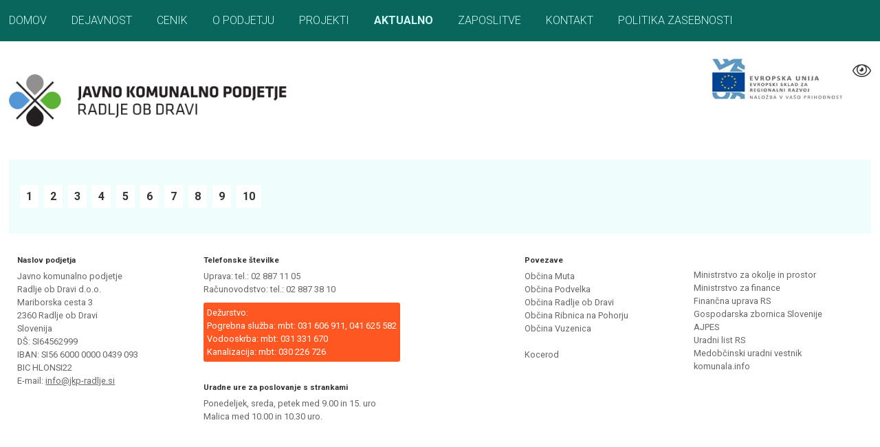

--- FILE ---
content_type: text/html; charset=UTF-8
request_url: https://www.jkp-radlje.si/aktualno/52
body_size: 2593
content:
<!DOCTYPE html><html><head><title>JKP RADLJE OB DRAVI - AKTUALNO</title><meta content='JKP Radlje ob Dravi - Aktualno' name=Description><meta charset=utf-8><meta content=index,follow name=Robots><meta name='viewport' content='user-scalable=no, initial-scale=1.0, maximum-scale=1.0, width=device-width' ><link href=https://fonts.googleapis.com/css?family=Italianno|Roboto:100,300,400,700&amp;subset=latin-ext rel=stylesheet type=text/css>
<link href=https://www.jkp-radlje.si/pic/0-colors-or.css?134718 rel=stylesheet><link href=https://www.jkp-radlje.si/pic/meni.css?014718 rel=stylesheet><link rel='shortcut icon' href=https://www.jkp-radlje.si/favicon.ico><body>

<div class=popupBOX id=buttonEDITpop>
	<div class=popupBOXin>
		<span class=popupBOXdel><i class=icon-cancel></i></span>
		<div class=cf></div>		


		<h2 class=h2x>Dostopnost za uporabnike z različnimi oblikami oviranosti</h2>
		
		<div class=cf></div><br><br>				
		
		<b>Velikost pisave</b><br> 
		
			
		<span class=fontSize1>Pomanjšaj (-)</span>  
		<span class=fontSize1>Ponastavi / privzeta velikost</span>  
		<span class=fontSize1>Povečaj (+)</span>  
		
		<div class=cf></div><br><br>
		<b>Barvna shema</b> Spletna stran naj bo prikazana v naslednji barvni shemi: <br>
		

		<span class='fontSize3 bgcolor0' style=display:none><a href=https://www.jkp-radlje.si/view/or/aktualno><b>Izključi prikaz za uporabnike z različnimi oblikami oviranosti</b></a></span> 
		
		
		<span class='fontSize2 bgcolor1'><a href=https://www.jkp-radlje.si/view/cb/aktualno>Črno na belem</a></span>  
		<span class='fontSize2 bgcolor2'><a href=https://www.jkp-radlje.si/view/ce/aktualno>Črno na bež</a></span>  
		<span class='fontSize2 bgcolor3'><a href=https://www.jkp-radlje.si/view/rm/aktualno>Rumeno na modrem</a></span>  
		<span class='fontSize2 bgcolor4'><a href=https://www.jkp-radlje.si/view/mr/aktualno>Modro na rumenem</a></span>  
		<span class='fontSize2 bgcolor5'><a href=https://www.jkp-radlje.si/view/bc/aktualno>Belo na črnem</a></span>  
		<span class='fontSize2 bgcolor6'><a href=https://www.jkp-radlje.si/view/zc/aktualno>Zeleno na črnem</a></span>  
		<span class='fontSize2 bgcolor7'><a href=https://www.jkp-radlje.si/view/rc/aktualno>Rumeno na črnem</a></span>  
		<span class='fontSize2 bgcolor8'><a href=https://www.jkp-radlje.si/view/tz/aktualno>Turkizno na črnem</a></span>  


		<div class=cf></div><br>
		<b>Pravna podlaga</b><br>
Zakon o dostopnosti spletišč in mobilnih aplikacij (ZDSMA), ureja ukrepe za zagotovitev dostopnosti spletišč in mobilnih aplikacij zavezancev po tem zakonu za vse uporabnike, zlasti za uporabnike z različnimi oblikami oviranosti. Ta zakon se uporablja za državne organe, organe samoupravnih lokalnih skupnosti in osebe javnega prava 
<br><br>
Na trenutni spletni strani so izvedene potrebne prilagoditve spletne strani, ki so jo zavezanci po ZDMSA dolžni urediti v roku do 23. septembra 2020.<br><br>
Povezava do ZDSMA: <a href=http://www.pisrs.si/Pis.web/pregledPredpisa?sop=2018-01-1351 target=_blank>http://www.pisrs.si/Pis.web/pregledPredpisa?sop=2018-01-1351</a>. 

		<div class=cf></div><br>	
		<span class=fontSize4><a href=https://www.jkp-radlje.si/kazalo-strani><i class=icon-sitemap-1></i> Kazalo strani</a></span>  
		<span class=fontSize4><a href=https://www.jkp-radlje.si/izjava-o-skladnosti-zdsma><i class=icon-doc-text></i> Izjava o skladnosti (ZDSMA)</a></span>  
		
		<div class=cf></div><br>		
	</div>
</div>
<div id=maxFull><div class=wrM><div class='wr1 cf'><nav id='na2'>
<ul>
<li><a href='https://www.jkp-radlje.si/domov' title='Domov'>Domov</a>
<li><a href='https://www.jkp-radlje.si/dejavnost' title='Dejavnost'>Dejavnost</a>
<li><a href='https://www.jkp-radlje.si/cenik' title='Cenik'>Cenik</a>
<li><a href='https://www.jkp-radlje.si/o_podjetju' title='O podjetju'>O podjetju</a>
<li><a href='https://www.jkp-radlje.si/projekti' title='Projekti'>Projekti</a>
<li class='on1'><a href='https://www.jkp-radlje.si/aktualno' title='Aktualno'>Aktualno</a>
<li><a href='https://www.jkp-radlje.si/zaposlitve' title='Zaposlitve'>Zaposlitve</a>
<li><a href='https://www.jkp-radlje.si/kontakt' title='Kontakt'>Kontakt</a>
<li><a href='https://www.jkp-radlje.si/politika-zasebnosti' title='Politika zasebnosti'>Politika zasebnosti</a>
</ul>
</nav>
</div></div><div class='wr1 cf'><div id=menuB1><i id=mMenu class=icon-menu></i><i id=mCancle class='icon-cancel mOff'></i></div><div class=clear></div><header class=he1><h1><span>JKP RADLJE OB DRAVI - AKTUALNO</span><a href=https://www.jkp-radlje.si/ title='JKP RADLJE OB DRAVI - AKTUALNO'><img src=https://www.jkp-radlje.si/pic/jkp-radlje.png alt='JKP Radlje ob Dravi d.o.o.' width=478 height=90></a></h1></header>

<div class=he1r><div id=openpopup><i class=icon-eye></i></div><div id=aaa><a href=https://www.jkp-radlje.si/projekti><img src='https://www.jkp-radlje.si/doc2/projekti/eu1.jpg' alt='Partnerji pri projektu Komunalna čistilna naprava Ožbalt.'></a></div></div><div class=clear></div><div class=wrM2><div class='wr1 cf'><section><article><div class='ns'><ul></ul></div><nav id=nav><ul><li><a href="https://www.jkp-radlje.si/aktualno">1</a></li><li><a href="https://www.jkp-radlje.si/aktualno/2">2</a></li><li><a href="https://www.jkp-radlje.si/aktualno/3">3</a></li><li><a href="https://www.jkp-radlje.si/aktualno/4">4</a></li><li><a href="https://www.jkp-radlje.si/aktualno/5">5</a></li><li><a href="https://www.jkp-radlje.si/aktualno/6">6</a></li><li><a href="https://www.jkp-radlje.si/aktualno/7">7</a></li><li><a href="https://www.jkp-radlje.si/aktualno/8">8</a></li><li><a href="https://www.jkp-radlje.si/aktualno/9">9</a></li><li><a href="https://www.jkp-radlje.si/aktualno/10">10</a></li></ul></nav></article></section></div></div><div class='wr1 cf'><footer class=fo>
	<div class=fo1>
	<b>Naslov podjetja</b>
	Javno komunalno podjetje<br>Radlje ob Dravi d.o.o.<br>
	Mariborska cesta 3<br>
	2360 Radlje ob Dravi<br>
	Slovenija<br>
DŠ: SI64562999<br>

IBAN: SI56 6000 0000 0439 093<br>BIC HLONSI22<br>

	E-mail: <span class=email1 ><a href=mailto:info@jkp-radlje.si>info@jkp-radlje.si</a></span>
	</div>
	<div class=fo2>
	<b>Telefonske številke</b>
	Uprava: tel.: 02 887 11 05<br>
	Računovodstvo: tel.: 02 887 38 10<br>
	<span class=fo21>Dežurstvo:<br>
	Pogrebna služba: mbt: 031 606 911, 041 625 582<br>
	Vodooskrba: mbt: 031 331 670<br>
	Kanalizacija: mbt: 030 226 726
	</span>

	<div class=clear></div><br>

	<b>Uradne ure za poslovanje s strankami</b>
	Ponedeljek, sreda, petek med 9.00 in 15. uro <br>Malica med 10.00 in 10.30 uro.

	<div class=clear></div><br>

	</div>
	<div class=fo3>
	<b>Povezave</b>
	<a href=http://www.muta.si target=_blank>Občina Muta</a><br>
	<a href=http://www.podvelka.si target=_blank>Občina Podvelka</a><br>
	<a href=http://www.radlje.si target=_blank>Občina Radlje ob Dravi</a><br>
	<a href=http://www.ribnicanapohorju.si target=_blank>Občina Ribnica na Pohorju</a><br>
	<a href=http://www.vuzenica.si target=_blank>Občina Vuzenica</a><br><br>

	<a href=https://ko-cerod.si target=_blank>Kocerod</a>



	</div>
	<div class=fo4>
	<a href=http://www.mop.gov.si target=_blank>Ministrstvo za okolje in prostor</a><br>
	<a href=http://www.mf.gov.si target=_blank>Ministrstvo za finance</a><br>
	<a href=http://www.durs.gov.si target=_blank>Finančna uprava RS</a><br>
	<a href=http://www.gzs.si target=_blank>Gospodarska zbornica Slovenije</a><br>
	
	<a href=http://www.ajpes.si target=_blank>AJPES</a><br>
	<a href=http://www.uradni-list.si target=_blank>Uradni list RS</a><br>
	<a href=http://www.izit.si/muv target=_blank>Medobčinski uradni vestnik</a><br>
	<a href=http://www.komunala.info target=_blank>komunala.info</a>
	</div>
	</footer>
</div></div><script>var path='https://www.jkp-radlje.si/';</script><script src=https://www.jkp-radlje.si/pic/mootools-core-1.4.1.js></script><script src=https://www.jkp-radlje.si/pic/mootools-asset-1.4.0.1.js></script><script src=https://www.jkp-radlje.si/pic/mootools-accordion-1.4.0.1.js></script><script src=https://www.jkp-radlje.si/pic/plugin.js?134718></script>

--- FILE ---
content_type: text/css
request_url: https://www.jkp-radlje.si/pic/0-colors-or.css?134718
body_size: 436
content:
:root {

	--body1b:#fff;
	--body1c:#333;
	
	--menu1bg:#ddd;
	--menu1c:#333;
	--menu2c:#777;
	--menu2bg:#E91E63;
	--menu3c:#fff;
	
	--menu3bg:#666666;
	--menu4c:#fff;
	
	--href6:#000;
	--unicolor1:#333;
	--unicolor2:#000;
	--unicolor3:#666;
	--unicolor4:#257C6A;
	--unicolor5:#fff;
	--unicolor6:#666;
	--unicolor7:#09A882;
	--unicolor8:#333;
	--unicolor9:#68AD46;
	--unicolor10:#ccc;
	--unicolor11:#09665C;
		
	--bg1:#09665c;
	--bg2:#EFFDFC;
	--bg3:#4E5A62;	
	--bg4:#68AD46;
	--bg5:#fff;
	--bg6:#257C6A;
	--bg7:#69AD46;
	--bg8:#09A882;
	--bg9:#000;	
	--bg10:#FF5722;
	
	--bg11:rgba(148,149,153,0.95);
	--bg12:rgba(0,0,0,0.95);
	--bg13:rgba(69,149,208,0.95);
	--bg14:rgba(105,173,70,0.95);
	--bg15:rgba(255,0,0,0.90);
	
	--bg16:url(2.jpg);
	--bg17:rgba(9,102,92,0.6);

	--bg18:#333;
	--bg19:#058350;
	--bg20:#095C54;
	
	--bg21:#666;
	--bg22:#5CB234;
	--bg23:#09665C;
	

	
				
	--na2menu1c:#D2F9F4;
	--na2menu2c:#fff;
	
	--na3menu1c:#000;	
	--na3menu2c:#09A882;
	--na3menu3c:#fff;
	--na3menu4c:#666;
		
	--na3menu1b:#09A882;
	--na3menu2b:#fff;
	--na3menu3b:#09665C;	
	--na3menu4b:#eee;
			
}


--- FILE ---
content_type: text/css
request_url: https://www.jkp-radlje.si/pic/meni.css?014718
body_size: 7674
content:
@font-face {
  font-family: 'jpk1';
  src:  url('jpk1.eot?7tjynb');
  src:  url('jpk1.eot?7tjynb#iefix') format('embedded-opentype'),
    url('jpk1.ttf?7tjynb') format('truetype'),
    url('jpk1.woff?7tjynb') format('woff'),
    url('jpk1.svg?7tjynb#jpk1') format('svg');
  font-weight: normal;
  font-style: normal;
  font-display: block;
}

i {
  /* use !important to prevent issues with browser extensions that change fonts */
  font-family: 'jpk1' !important;
  font-style: normal;
  font-weight: normal;
  font-variant: normal;
  text-transform: none;
  line-height: 1;

  /* Better Font Rendering =========== */
  -webkit-font-smoothing: antialiased;
}

.icon-file-word:before {
  content: "\e80b";
}
.icon-file-pdf1:before {
  content: "\e80c";
}
.icon-edit:before {
  content: "\e80d";
}
.icon-link:before {
  content: "\e80e";
}
.icon-right-open1:before {
  content: "\e80f";
}
.icon-fire:before {
  content: "\e810";
}
.icon-left-open:before {
  content: "\e811";
}
.icon-handshake-o:before {
  content: "\f2b5";
}
.icon-doc-text:before {
  content: "\e800";
}
.icon-cancel:before {
  content: "\e801";
}
.icon-left-open-big:before {
  content: "\e802";
}
.icon-right-open-big:before {
  content: "\e803";
}
.icon-menu:before {
  content: "\e804";
}
.icon-location:before {
  content: "\e805";
}
.icon-plus:before {
  content: "\e806";
}
.icon-file-pdf:before {
  content: "\e807";
}
.icon-ok-circled:before {
  content: "\e808";
}
.icon-cancel-1:before {
  content: "\e809";
}
.icon-right-open:before {
  content: "\e80a";
}
.icon-spin1:before {
  content: "\e827";
}
.icon-circle-empty:before {
  content: "\f10c";
}
.icon-sitemap-1:before {
  content: "\e901";
}
.icon-eye:before {
  content: "\e902";
}


/*
:root {

	--body1b:#fff;
	--body1c:#333;
	
	--menu1bg:#ddd;
	--menu1c:#333;
	--menu2c:#777;
	--menu2bg:#E91E63;
	--menu3c:#fff;
	
	--menu3bg:#666666;
	--menu4c:#fff;
	
	--href6:#000;
	--unicolor1:#333;
	--unicolor2:#000;
	--unicolor3:#666;
	--unicolor4:#257C6A;
	--unicolor5:#fff;
	--unicolor6:#666;
	--unicolor7:#09A882;
	--unicolor8:#333;
	--unicolor9:#68AD46;
	--unicolor10:#ccc;
	--unicolor11:#09665C;
		
	--bg1:#09665c;
	--bg2:#EFFDFC;
	--bg3:#4E5A62;	
	--bg4:#68AD46;
	--bg5:#fff;
	--bg6:#257C6A;
	--bg7:#69AD46;
	--bg8:#09A882;
	--bg9:#000;	
	--bg10:#FF5722;
	
	--bg11:rgba(148,149,153,0.95);
	--bg12:rgba(0,0,0,0.95);
	--bg13:rgba(69,149,208,0.95);
	--bg14:rgba(105,173,70,0.95);
	--bg15:rgba(255,0,0,0.90);
	
	--bg16:url(2.jpg);
	--bg17:rgba(9,102,92,0.6);

	--bg18:#333;
	--bg19:#058350;
	--bg20:#095C54;
	
	--bg21:#666;
	--bg22:#5CB234;
	--bg23:#09665C;
	

	
				
	--na2menu1c:#D2F9F4;
	--na2menu2c:#fff;
	
	--na3menu1c:#000;	
	--na3menu2c:#09A882;
	--na3menu3c:#fff;
	--na3menu4c:#666;
		
	--na3menu1b:#09A882;
	--na3menu2b:#fff;
	--na3menu3b:#09665C;	
	--na3menu4b:#eee;
			
}

:root {
	--body1b:#fff;
	--body1c:#000;

	--menu1bg:#fff;
	--menu1c:#000;
	--menu2c:#000;
	--menu2bg:#000;
	--menu3c:#fff;
	
	--menu3bg:#fff;
	--menu4c:#000;
	
	--href6:#000;
	--unicolor1:#000;
	--unicolor2:#000;
	--unicolor3:#000;	
	--unicolor4:#000;
	--unicolor5:#000;
	--unicolor6:#000;
	--unicolor7:#000;
	--unicolor8:#000;
	--unicolor9:#000;
	--unicolor10:#fff;
	--unicolor11:#000;
			
	--bg1:#fff;
	--bg2:#fff;
	--bg3:#fff;	
	--bg4:#fff;
	--bg5:#fff;
	--bg6:#fff;
	--bg7:#fff;
	--bg8:#fff;
	--bg9:#fff;	
	--bg10:#fff;

	--bg11:#fff;
	--bg12:#fff;
	--bg13:#fff;
	--bg14:#fff;
	--bg15:#fff;

	--bg16:none;
	--bg17:#fff;
	--bg18:#fff;
	--bg19:#fff;
	--bg20:#fff;
	--bg21:#fff;
	--bg22:#fff;
	--bg23:#fff;

										
	--na2menu1c:#000;
	--na2menu2c:#000;
	
	--na3menu1c:#000;
	--na3menu2c:#000;
	--na3menu3c:#000;
	--na3menu4c:#000;
			
	--na3menu1b:#fff;
	--na3menu2b:#fff;	
	--na3menu3b:#fff;	
	--na3menu4b:#fff;		
}*/



.wrM{width:100%;background:var(--bg1)}
.wrM2{width:100%;background:var(--bg2)}
.wr1{position:relative;max-width:1280px;margin:0 auto}

.he1{float:left;width:42%;margin:40px 0}
.he1 h1{z-index:10;overflow:hidden;width:100%;float:left}
.he1 img{float:left;z-index:10;width:77%;height:auto;margin:0}
.he1 span{position:absolute;top:-9999em;right:0}

.he1r{float:right;width:58%}

#iso {float:right;width:15%;margin:30px 0 0 5%}
#iso img{float:right;z-index:10;width:100%;height:auto;margin:0}

#aaa {float:right;width:26%;margin:25px 0 0 5%}
#aaa img{float:right;z-index:10;width:100%;height:auto;margin:0}

#bon1 {float:right;width:31%;margin:25px 5% 0 5%}
#bon1 img{float:right;z-index:10;width:100%;height:auto;margin:0}


#openpopup{float:right;font-size:150%;padding:0;cursor:pointer;margin:25px 0 0 2%}

.seI{float:left;width:98%;margin:1% 0 0 0;padding:0 1%}
.arIL{float:left;width:34%;margin:0 0}
.arIR{float:right;width:64%;margin:0 0 1% 2%}

.seII{float:left;width:98%;padding:0 1%}
.arII1{float:left;width:34%;margin:0.5% 0}
.arII2{float:left;width:66%;margin:0.5% 0}

.arII2 li{width:49%;margin:0 0 1% 1%;float:left}
.arII2 a:hover div{background:var(--bg5)}
.arII2 a:visited,.arII2 a:link{width:100%;float:left;position:relative;font-weight:400;color:var(--unicolor5)}
.arII2 a:hover{background:var(--bg5);color:#333}
.arII2 img{width:100%;float:left}
.arII2 div{position:absolute;bottom:0;right:0;padding:10px;font-size:100%;line-height:1.5;text-align:right}

.arII2 img {
  -webkit-transition: 300ms linear;
       -o-transition: 300ms linear;
      -ms-transition: 300ms linear;
          transition: 300ms linear;
}

.arII2 a:hover img {
  filter: blur(2px);
}

.Csmeti{background:var(--bg11)}
.Cpogrebi{background:var(--bg12)}
.Cvodovod{background:var(--bg13)}
.Codvajanje{background:var(--bg14)}
.Crdece{background:var(--bg15)}




.as1{float:left;width:24%;padding:0 1%}
.se3{float:right;width:68%;padding:0 1%;margin:0 0 40px 0;text-align:justify}
.se2{float:left;width:98%;padding:0 1%;margin:1% 0 40px 0;text-align:justify}
.se4{text-align:justify}
.h21{font-size:170%;line-height:1.8;color:var(--unicolor4);font-weight:400;margin:20px 0 20px 0;text-transform: uppercase;text-align:left}
.h25{font-size:130%;line-height:1.6;color:var(--unicolor5);font-weight:700;margin:20px 0 20px 0;text-transform: uppercase;text-align:left;background:var(--bg6);padding:1% 3%}
.h22{font-size:130%;line-height:1.6;color:var(--unicolor6);font-weight:300;margin:20px 0 20px 0;text-transform: uppercase;}
.h23{font-size:170%;line-height:1.8;color:var(--unicolor4);font-weight:300;float:left;margin:0 0 10px 0;background:var(--bg3);padding:1% 3%}
.h24{font-size:150%;line-height:1.8;color:var(--unicolor4);font-weight:300;margin:20px 0 0 0;text-transform: uppercase;text-align:left}

.h31{font-size:100%;line-height:1.5;color:var(--unicolor7);background:var(--bg5);font-weight:400;padding:1% 2%;margin:20px 0 15px 0;float:left;width:96%}
.h32{font-size:100%;line-height:1.5;color:var(--unicolor6);font-weight:500;margin:20px 0 5px 0;float:left;width:100%}
.h33{font-size:100%;line-height:1.5;color:var(--unicolor6);font-weight:500}
.h34{font-size:100%;color:var(--unicolor6);font-weight:300;margin:0 0 5px 0}
.h341{font-size:90%;line-height:1.5;color:var(--unicolor5);font-weight:400;float:left;margin:0 0 5px 0;background:var(--bg4);padding:1% 2%}
.h42{font-size:80%;line-height:1.5;color:var(--unicolor6);font-weight:700;margin:30px 0 5px 0;float:left;width:96%;padding:10px 2%;background:var(--bg5)}



#na2 {width:100%;float:left;margin:0;font-weight:300;text-transform: uppercase}
#na2 ul{float:left;margin:0}
#na2 li{float:left}
#na2 a:link,#na2 a:visited{float:left;color:var(--na2menu1c);padding:18px 36px 18px 0;margin:0;text-decoration:none}
#na2 a:hover{color:var(--na2menu2c)}

#na2 .on1 a:visited,#na2 .on1 a:link,#na2 .on1 a:hover{font-weight:700;color:var(--na2menu1c);text-decoration:none}

#na3 ul{margin:20px 0 30px 0;padding:0;font-size:80%;line-height:1.2}
#na3 a{text-decoration:none;display:block}


.a0 a:visited,.a0 a:link{font-weight:400;color:var(--na3menu1c);margin:0;padding:10px 0 10px 10px;border-bottom:1px solid var(--na3menu1b)}
.a0 a:hover{color:var(--na3menu3c);background:var(--na3menu3b)}

.a1 a:link,.a1 a:visited,.a1 a:hover{font-weight:700;color:var(--na3menu3c);background:var(--na3menu1b);margin:0 0 1px 0;padding:10px 0 10px 10px}

.b1 a:visited,.b1 a:link{font-weight:400;color:var(--na3menu1c);margin:0;padding:10px 0 10px 10px;border-bottom:1px solid var(--na3menu1b)}
.b1 a:hover{color:var(--na3menu3c);background:var(--na3menu3b)}

.b0 a:link,.b0 a:visited,.b0 a:hover{font-weight:700;background:var(--na3menu1b);color:var(--na3menu3c);margin:0;padding:10px 0 10px 10px}

.c0 a:visited,.c0 a:link{background:var(--na3menu2b);color:var(--na3menu4c);margin:0;padding:10px 0 10px 30px}
.c0 a:hover{background:var(--na3menu4b)}
.c1 a:link,.c1 a:visited{font-weight:700;background:var(--na3menu2b);color:var(--na3menu2c);padding:10px 0 10px 30px}
.c1 a:hover{background:var(--na3menu4b)}

.c00 a:visited,.c00 a:link{background:var(--na3menu2b);color:var(--na3menu4c);margin:0;padding:10px 0 10px 30px}
.c00 a:hover{background:var(--na3menu4b)}

.c11 a:link,.c11 a:visited{font-weight:700;background:var(--na3menu2b);color:var(--na3menu2c);padding:10px 0 10px 30px}
.c11 a:hover{background:var(--na3menu4b)}

.d0 a:visited,.d0 a:link{background:var(--na3menu2b);color:var(--na3menu4c);margin:0;padding:5px 0 5px 50px}
.d0 a:hover{background:var(--na3menu4b)}

.d1 a:link,.d1 a:visited{background:var(--na3menu2b);color:var(--na3menu2c);padding:5px 0 5px 50px}
.d1 a:hover{background:var(--na3menu4b)}

.introM{float:left;width:100%;background:var(--bg16) var(--bg7) }
.introM a:visited,.introM a:link{font-weight:400;width:90%;color:var(--na3menu3c);padding:13px 5%;float:left}
.introM a:hover{background:var(--bg17)}
.introM img{float:left;width:10%}
.introM span{float:left;width:83%;padding:8px 0 8px 2%}

.introS1{float:left;width:100%}
.introS1 a:visited,.introS1 a:link{margin:5px 0 0 0;padding:10px 0 0 0;float:left;width:92%;padding:4%;font-size:130%;line-height:1.6;font-weight:300;color:var(--unicolor5);background:var(--bg7)}
.introS1 a:hover{background:var(--bg18)}
.introS1  span{font-weight:600}

.introS10{float:left;width:100%}
.introS10 a:visited,.introS10 a:link{text-decoration:none;float:left;width:92%;padding:10px 4%;font-size:90%;line-height:1.3;font-weight:400;color:var(--unicolor5);background:var(--bg7)}
.introS10 a:hover{background:var(--bg18)}
.introS10  span{font-weight:600}
.introS10 img{float:left;width:35%;padding:0 5% 0 0}

.introS2{float:left;width:100%;background:var(--bg5)}
.introS2 a:visited,.introS2 a:link{margin:5px 0 0 0;float:left;width:92%;padding:4%;font-size:130%;line-height:1.6;font-weight:300;color:var(--unicolor5);background:var(--bg19)}
.introS2 a:hover{background:var(--bg20)}
.introS2  span{font-weight:600}

.introS3{float:left;width:100%;margin:5px 0 0 0;background:var(--bg5)}
.introS3 img{width:100%;float:left}

.introS4{float:left;width:100%;margin:5px 0 0 0;background:var(--bg5)}
.introS4 a:hover span{background:var(--bg5)}
.introS4 a:visited,.introS4 a:link{width:100%;float:left;position:relative;font-weight:400;color:var(--unicolor5)}
.introS4 a:hover{background:var(--bg5);color:#333}
.introS4 img{width:100%;height:auto;float:left}
.introS4 span{position:absolute;bottom:0;right:0;padding:10px;font-size:100%;line-height:1.5;text-align:right}

.introS4 img {
  -webkit-transition: 300ms linear;
       -o-transition: 300ms linear;
      -ms-transition: 300ms linear;
          transition: 300ms linear;
}

.introS4 a:hover img {
  filter: blur(2px);
}



/*
#weather {float:right;width:25%;margin:45px 0 0 0}
#weather b{color:#949599;display:block;margin:0}
#weather .pad1{float:left;width:33%;text-align:center}
.icon{width:100%;text-align:center;float:left;font-size:150%;color:#949599;margin:0 0 20px 0}
.text{color:#949599}*/


.news ul{float:left;padding:20px 4% 0 0}
.news time{font-size:80%;font-weight:300;margin:0 0 7px 0;display:block}
.news b {font-size:80%}
.news li{padding:0 0 24px 0;text-transform: uppercase;}

.news a:visited,.news a:link{color:var(--unicolor4)}
.news a:hover{color:var(--unicolor8)}

.news a:visited time,.news a:link{color:var(--unicolor4)}
.news a:hover time{color:var(--unicolor8)}

/*corona*/
.newsC ul{float:left;padding:6% 4% 0 4%}
.newsC b {font-size:90%;font-weight:700}
.newsC li{padding:0 0 24px 0;text-transform: uppercase}
.newsC a:visited,.newsC a:link{color:#EB0507}
.newsC a:hover{color:var(--unicolor8)}
/*corona*/

/*slide1*/
#NaMooSlide1 {z-index:9997;position:relative;width:100%;height:300px;float:left;background:#666;overflow:hidden}
#NaMooSlide1 ul{width:100%}
#NaMooSlide1 li{position:absolute;top:0;left:0;width:100%;display:none;padding:0;margin:0}
.slideIMG{float:left;width:100%;height:300px;overflow:hidden}
.slideIMG img{width:100%;height:auto}
.arr1{position:absolute;top:34%;z-index:200;width:50px;height:100px;cursor:pointer}
#but1L{background:url(nextback1.png);left:0}
#but1R{background:url(nextback1.png) 50px 0;right:0}
.Stext{position:absolute;left:25px;bottom:25px;z-index:100;opacity:0.9;color:var(--unicolor5)}
.Stext h2{text-shadow: 2px 2px 1px var(--unicolor2);font-size:200%;line-height:1.8;color:var(--unicolor5);font-weight:400;z-index:110}
.black,.black h2{color:var(--unicolor2)}
/*slide1*/



			.accordionC h3{font-size:90%;padding:2px 2%;margin:0 0 5px 0;line-height:1.3}
			.accordionC ul{padding:0 0 0 3%}

			#accordionMax2021,#accordionMax2022 {display:none}
			#accordionMax2021 h3,#accordionMax2022 h3{font-size:80%;padding:5px 2%;margin:0 0 3px 0;line-height:1.5}
			#accordionMax2021 div,#accordionMax2022 div{width:98%;padding:0 0 0 2%}

		.accOFF{background:var(--bg8);color:var(--unicolor5);padding:5px;cursor:pointer;font-weight:300}
		.accON{background:var(--bg21);color:var(--unicolor5);padding:5px;cursor:pointer;font-weight:300}

		.accOFF1{background:var(--bg21);color:var(--unicolor5);padding:20px 2%;cursor:pointer;font-weight:700}
		.accON1{background:var(--bg8);color:var(--unicolor5);padding:20px 2%;cursor:pointer;font-weight:700}
		
		
		.accON2{background:none;color:var(--bg8);cursor:pointer;font-weight:300}
		.accOFF2{background:none;color:var(--bg21);cursor:pointer;font-weight:300}

.h4Ac{font-size:100%;line-height:1.5;color:var(--unicolor8);font-weight:400;margin:0;float:left;width:96%}
.ulAc{margin:0;padding:0;width:100%;float:left}
.ulAc li{padding:0;margin:0 0 8px 40px;list-style-type:disc;list-style-position:outside}
.ulAc a:link,.ulAc a:visited{padding:2px 3px;color:var(--unicolor8);text-decoration:underline}
.ulAc a:hover{background:var(--bg23);color:var(--unicolor5)}


.ul1 {margin:0;padding:0;width:100%;float:left}
.ul1 li{padding:0;margin:0 0 10px 15px;list-style-type:disc;list-style-position:outside}
.ul1 a:link,.ul1 a:visited{padding:2px 3px;color:var(--unicolor8);text-decoration:underline}
.ul1 a:hover{background:var(--bg23);color:var(--unicolor5)}

.ul2 {padding:0;width:49%;margin:0 1% 60px 0;float:left}
.ul2 li{padding:0;margin:10px 0 0 0;width:100%;float:left}
.ul2 a:link,.ul2 a:visited{width:90%;float:left;padding:9px 2% 8px 2%;color:var(--unicolor3);text-decoration:none;border:1px solid var(--unicolor10);border-radius:8px;-webkit-border-radius:8px}
.ul2 a:hover{background:var(--bg5);border:1px solid var(--bg4)}
.ul2 i{font-size:130%;color:var(--unicolor9);float:left;width:15%;text-align:left}
.ul2 span{margin:3px 0 0 1%;float:left;width:84%;text-align:left}

.ul5{width:100%;float:left;font-size:90%;line-height:1.5;margin:30px 0 0 0}
.ul5 li{width:18%;margin:0 2.5% 2.5% 0;float:left}
.ul5 a:visited, .ul5 a:link{background:var(--bg16) var(--bg7);width:100%;margin:0;color:var(--unicolor5);float:left;text-align:center;min-height:170px;overflow:hidden}
.ul5 li:nth-child(5n+5){width:18%;margin:0 0 2.5% 0}

.ul5 li:nth-child(5n+6){clear:left}

.ul5 a:hover{background:var(--bg23)}
.ul5 img{margin:8% 0 4% 0;max-width:40%}
.ul5 b{float:left;width:90%;margin:0 5%;font-weight:400}





.ar5{float:left;width:73%;padding:0 1%}
.ar6{float:right;width:18%;padding:0 1%}
.tit1{color:var(--unicolor4);font-weight:300;font-size:150%;line-height:1.6;margin:20px 0 20px 0}
.email a:link,.email a:visited{padding:2px 3px;background:var(--bg5);color:var(--unicolor8);text-decoration:none;}
.email a:hover{background:#F47216;color:var(--unicolor5)}

.pad2{margin:0 0 3% 0}

.table1 li {float:left;margin:0 0 0 0;padding:20px 0 20px 0;width:100%;border-top:1px dotted var(--bg8)}
.tab1{float:left;width:48%;margin:0 2% 0 0;text-align:left}
.tab2{float:left;width:50%;text-align:left}
.tab1 a:link,.tab1 a:visited{padding:2px 3px;color:var(--unicolor8);text-decoration:underline;word-wrap: break-word}
.tab1 a:hover{background:var(--bg23);color:var(--unicolor5)}
.tab2 a:link,.tab2 a:visited{padding:2px 3px;color:var(--unicolor8);text-decoration:underline;word-wrap: break-word}
.tab2 a:hover{background:var(--bg23);color:var(--unicolor5)}

.wh3{text-align:left;width:25%;float:left;padding:10px 0 0;margin:10px 0 0 0;font-weight:700;border-top:1px dotted var(--bg8)}
.wh4{text-align:left;width:73%;float:right;padding:10px 0 0 2%;margin:10px 0 0 0;border-top:1px dotted var(--bg8)}

.green{background:#006600;padding:4px 5px;color:var(--unicolor5);font-size:80%}
.black{background:var(--bg18);padding:4px 5px;color:var(--unicolor5);font-size:80%}
.yellow{background:#FFCC00;padding:4px 5px;color:var(--unicolor2);font-size:80%}
.bold{padding:4px 0;color:var(--unicolor2);font-size:100%}

.img100{width:100%;float:left}
.img100max{max-width:100%}

.red{color:red}
.blue{color:blue}
.green{color:green}

#map-canvas2{width:100%;height:500px;background:var(--bg5)}

/*footer*/

.fo{width:100%;float:left;color:var(--unicolor3);margin:30px 0 15px 0;font-size:80%}
.fo1{width:22%;float:left}
.fo2{width:38%;float:left}
.fo21{float:left;background:var(--bg10);margin:10px 0;padding:5px;color:var(--unicolor5);border-radius:3px;-webkit-border-radius:3px}
.fo3{width:20%;float:left}
.fo4{width:20%;float:right;margin:20px 0 0 0}
.fo b{display:block;margin:0 0 5px 0;font-size:90%;color:var(--unicolor1)}

.fo a:link,.fo a:visited{color:var(--unicolor3);text-decoration:none}
.fo a:hover{color:var(--unicolor2);text-decoration:none}

.email1 a:link,.email1 a:visited{color:var(--unicolor3);text-decoration:underline}
.email1 a:hover{color:var(--unicolor2);text-decoration:none}
/*footer*/

/*form*/
#form1 p{width:100%;float:left;text-align:left;padding:0;margin:0}
.in1{display:inline;float:left;width:98%;border:1px solid #ccc;margin:0 0 0 1%;padding:4px 1%;box-sizing:border-box}
.se1{float:left;width:100%;border:1px solid #ccc;margin:0 0 0 1%;padding:4px 1%;box-sizing:border-box}
.te1{width:98%;margin:0 1%;padding:4px 1%;border:1px solid #ccc;box-sizing:border-box}
.lab1a{float:left;width:30%;margin:2px 2% 0 1%;text-align:right;box-sizing:border-box}
.lab1b{float:left;width:64%;margin:2px 0 2px 0;text-align:left;box-sizing:border-box}
#form1 .sub{font-size:90%;color:var(--unicolor5);background:var(--bg8);margin:3px 0 8px 1%;padding:8px 20px;cursor:pointer;border:0 }
.sub2{font-size:90%;color:var(--unicolor5);background:var(--bg8);margin:3px 0 8px 1%;padding:8px 20px;cursor:pointer;border:0 }
.form1_loading{background:url(loader.gif) no-repeat center center;height:50px}
#form1_off{display:none}
#form1_off h3{color:var(--unicolor5);background:var(--bg8);padding:2%;font-weight:400;font-size:100%}
#form1_on,#form1_off{border:0;}
#chkA,#chkB{float:left;width:100%;margin:5px 0;padding:3px 1% 3px 28%;box-sizing:border-box}
#chkA span,#chkB span{float:left;background:#FAFAFA;color:#fff;border:3px solid #000;padding:0 3px;border-radius:5px;user-select:none}
#chkA div,#chkB div{float:right;width:93%}
/*form*/

/*NaMooBox*/
.NaMooBox {width:100%}
.NaMooBox li{float:left;width:33.33%}
.NaMooBox img{float:left;width:100%;margin:0;padding:0}
.NaMooBox a:link,.NaMooBox a:visited{-webkit-box-shadow: 0 0 1px 1px #ddd;box-shadow: 0 0 1px 1px #ddd;border:1px solid #ddd;position:relative;background:#eee;color:#333;text-decoration:none;float:left;margin:0 5px 10px 5px;text-decoration:none;}
.NaMooBox a:hover{-webkit-box-shadow: 0 0 1px 1px #FF5800;box-shadow: 0 0 1px 1px #FF5800;background:#FF5800;color:var(--unicolor5);border:1px solid #FF5800}
.NaMooBox b{float:left;display:block;font-size:15px;line-height:15px;font-weight:100}
.NaMooBox p{float:left;height:45px}
.padB1{padding:8px 10px}
.NaMooBox div{position:absolute;top:0;right:0;width:50px;height:50px;background:url(zoom.png) center center no-repeat}
/*NaMooBox*/

/*novice*/
.Nda {color:var(--unicolor3);text-decoration:none;margin:0;font-size:80%}
.ns h2{font-weight:700;margin:2px 0 0 0;padding:0;color:var(--unicolor2); text-transform: uppercase}
.ns p{padding:0 0 10px 0;margin:0 0 10px 0}
.ns li{margin:2px 0;border-bottom:1px solid #eee;display:block;clear:both;padding:5px 1%;}
.ns a:link,.ns a:visited{color:var(--unicolor3);text-decoration:none;padding:0;margin:0;text-decoration:none;}
.ns a:hover{color:var(--unicolor2);}
.ns img{float:left;margin:0 10px 10px 0}

.ns2 h2{font-weight:400;margin:5px 0;padding:0;color:var(--unicolor11)}
.ns2 p{padding:10px 0 5px 0}
.ns2 ul{margin:5px 0}
.ns2 li{padding:0;margin:0 0 10px 20px;list-style-type:disc;list-style-position:outside}
.ns2 a:link,.ns2 a:visited{color:var(--unicolor2);text-decoration:underline}
.ns2 a:hover{color:var(--unicolor2);text-decoration:none;}
.ns2{padding:20px;margin:0;}

#nav {width:100%;float:left;margin:30px 0 30px 0;padding:0;font-size:100%;font-weight:700}
#nav li{float:left;padding:0;margin:12px 4px}
#nav a:link,#nav a:visited{color:var(--unicolor1);background:var(--bg5);padding:6px 8px;margin:0;text-decoration:none;border:1px solid var(--bg5)}
#nav a:hover{color:var(--unicolor5);background:var(--bg21)}
#nav .on a:link,#nav .on a:visited,#nav .on a:hover{background:var(--bg22);color:var(--unicolor5);border:1px solid var(--bg22)}

/*.newsBoxView img{max-width:100%;padding:0;margin:0}*/
.newsBoxView p{padding:1% 0}
.newsBoxView li{padding:0;margin:0 0 5px 20px;list-style-type:disc;list-style-position:outside}
.newsBoxViewDate{color:var(--unicolor8);font-size:80%;line-height:1.3;margin:0 0 30px 0;padding:0;font-weight:300;width:100%;float:left}

.newsBoxView a:link,.newsBoxView a:visited{color:var(--unicolor2);text-decoration:underline;padding:2px 4px}
.newsBoxView a:hover{color:var(--unicolor5);background:#66C696;text-decoration:none}


.small{width:20%;padding:0;margin:0}
.big{max-width:100%;padding:0;margin:0}
.nright{width:30%;float:right;padding:0 0 10px 2%}
.nleft{width:30%;float:left;padding:0 2% 10px 0}
figure{padding:0;margin:0}
figure img{width:100%;padding:0;margin:0}
/*novice*/	

table{border-collapse:collapse;text-align:left;margin:0}
table td,table th{padding:0}
.zebra{width:100%}
.zebra th{background:var(--bg8);color:var(--unicolor5);font-weight:700;font-size:80%;border:1px solid var(--bg8);padding:5px}
.zebra td{border:1px solid var(--bg8);padding:5px}

#ImgIntro {z-index:9997;position:relative;width:100%;float:left}
#ImgIntro img{width:100%;float:left}
/*video*/
.video {
	position: relative;
	padding-bottom: 56.25%;
	padding-top: 25px;
	height: 0;
	overflow: hidden;
}

.video iframe,  
.video object,  
.video embed {
	position: absolute;
	top: 0;
	left: 0;
	width: 100%;
	height: 100%;
}
/*video*/
	#Videointro {z-index:9997;position:relative;width:100%;float:left}

	.test{font-family: 'Dancing Script', cursive;font-size:45px}
	.funeBox{float:left;width:96%;padding:2%;background:#666;margin:30px 0 0 0;border-radius:10px; -webkit-border-radius:10px}
	.fune0{float:left;width:100%;margin:0 0 30px 0;font-family: 'Italianno', cursive;font-size:45px}
	.fune1{float:left;width:20%}
	.fune1 img{float:left;width:100%; border-radius:10px; -webkit-border-radius:10px;height:auto}
	.fune2{float:right;width:70%;margin:30px 0 0;font-size:90%;line-height:1.6}
	.fune3{float:left;width:100%;text-align:center;margin:30px 0 20px;font-size:90%;line-height:1.5}
	.fune4{float:left;width:100%}
	#NaMooSlideFUN {z-index:9997;position:relative;width:100%;float:left;overflow:hidden;margin:0 0 20px 0}
	#NaMooSlideFUN li{position:absolute;top:0;left:0;width:90%;display:none;padding:5%;margin:0;background:#F6F5FB url(osmrtnica.jpg) top right no-repeat;border-radius:8px; -webkit-border-radius:8px}
	/*.fune1 img{max-height:155px}*/
	#FUNbut1L,#FUNbut1R{cursor:pointer;color:var(--unicolor5);font-size:150%}
	#FUNcount{float:right;color:var(--unicolor5);font-size:22px}
	
	
/*kazalo*/
.si{float:left;text-align:left;width:100%}
.si1 a:visited,.si1 a:link{text-transform:uppercase;width:99%;float:left;font-weight:700;color:var(--href6);padding:1% 1%}
.si1 a:hover{text-decoration:underline}
.si2 a:visited,.si2 a:link{font-weight:400;color:var(--href6);width:95%;float:left;padding:0.5% 0 0.5% 5%}
.si2 a:hover{text-decoration:underline}
.si3 a:visited,.si3 a:link{font-weight:400;color:var(--href6);width:90%;float:left;padding:0.5% 0 0.5% 10%}
.si3 a:hover{text-decoration:underline}
.si4 a:visited,.si4 a:link{text-transform:uppercase;width:99%;float:left;font-weight:700;color:var(--href6);padding:1% 1%}
.si4 a:hover{text-decoration:underline}
/*kazalo*/


/*popup*/
.popupBOX{color:#000;display:none;width:100%;height:auto;position:absolute;overflow:auto;top:0;left:0;padding:0;z-index:99999}
.popupBOXin{background:#fff;margin:20px auto;padding:1%;width:700px;box-shadow: 3px 3px 20px rgba(0,0,0,0.5);}
.popupBOXdel{color:#333;font-size:130%;float:right;cursor:pointer}


.fontSize1{padding:12px;float:left;background:#4D8219;margin:10px 10px;color:#fff;font-weight:700;cursor:pointer;border:1px solid #ccc}
.fontSize1:hover{background:#57941b;border:1px solid red}


.bgcolor0 a:visited,.bgcolor0 a:link,.bgcolor0 a:hover{background:#fff;color:red;padding:12px 2%;width:96%;float:left;margin:10px 8px;font-weight:400;cursor:pointer;border:2px solid red;box-sizing: border-box}

.bgcolor1 a:visited,.bgcolor1 a:link{background:#fff;color:#000;padding:12px 2%;width:42%;float:left;margin:10px 10px;font-weight:400;cursor:pointer;border:1px solid #ccc}
.bgcolor1 a:hover{border:1px solid red}

.bgcolor2 a:visited,.bgcolor2 a:link{background:#F5F5DD;color:#000;padding:12px 2%;width:42%;float:left;margin:10px 10px;font-weight:400;cursor:pointer;border:1px solid #ccc}
.bgcolor2 a:hover{border:1px solid red}

.bgcolor3 a:visited,.bgcolor3 a:link{background:#030E88;color:#F9E049;padding:12px 2%;width:42%;float:left;margin:10px 10px;font-weight:400;cursor:pointer;border:1px solid #ccc}
.bgcolor3 a:hover{border:1px solid red}

.bgcolor4 a:visited,.bgcolor4 a:link{background:#FEE633;color:#030E88;padding:12px 2%;width:42%;float:left;margin:10px 10px;font-weight:400;cursor:pointer;border:1px solid #ccc}
.bgcolor4 a:hover{border:1px solid red}

.bgcolor5 a:visited,.bgcolor5 a:link{background:#000;color:#fff;padding:12px 2%;width:42%;float:left;margin:10px 10px;font-weight:400;cursor:pointer;border:1px solid #ccc}
.bgcolor5 a:hover{border:1px solid red}

.bgcolor6 a:visited,.bgcolor6 a:link{background:#000;color:#29FD2F;padding:12px 2%;width:42%;float:left;margin:10px 10px;font-weight:400;cursor:pointer;border:1px solid #ccc}
.bgcolor6 a:hover{border:1px solid red}

.bgcolor7 a:visited,.bgcolor7 a:link{background:#000;color:#FEE633;padding:12px 2%;width:42%;float:left;margin:10px 10px;font-weight:400;cursor:pointer;border:1px solid #ccc}
.bgcolor7 a:hover{border:1px solid red}

.bgcolor8 a:visited,.bgcolor8 a:link{background:#000;color:#00EDE0;padding:12px 2%;width:42%;float:left;margin:10px 10px;font-weight:400;cursor:pointer;border:1px solid #ccc}
.bgcolor8 a:hover{border:1px solid red}

.fontSize4 a:visited,.fontSize4 a:link{background:#4D8219;color:#fff;padding:12px 2%;width:42%;float:left;margin:10px 10px;font-weight:400;cursor:pointer;border:1px solid #ccc}
.fontSize4 a:hover{border:1px solid red}

.box1{padding:10px 1%;background:var(--bg1);color:var(--unicolor5)}
.box1L{float:left;width:70%}
.box1R{float:right;width:25%}
.box1R img{width:100%;height:auto;float:left}



				
/*popup*/


/*spomini*/
.spomBox{list-style: none;width:100%;height:500px;float:left;border:10px solid #333;
background-color: #D1D4D9;
background-image: url(1.jpg);
 background-repeat: no-repeat;
    background-size:cover;
    background-position: center top;	
box-sizing:border-box;padding:40px 10%;text-align:center}

.spomBox li {display: none;}
        
        

.spomt1{font-size:25px;display:block;margin:20px 0 0 0}
.spomt2{font-weight:400;display:block;margin:0 0 30px 0;color:#666}
#spomprev{font-size:60px;line-height:30px;background:#333;color:#fff;float:left;width:50px;height:40px;margin:1px 1px 0 0;text-align:center;cursor:pointer}
#spomnext{font-size:60px;line-height:30px;background:#333;color:#fff;float:left;width:50px;height:40px;margin:1px 1px 0 0;text-align:center;cursor:pointer}
#spomcount{font-size:25px;line-height:43px;background:#333;color:#fff;float:left;width:80px;height:40px;margin:1px 1px 0 0;text-align:center}
#spomadd{font-size:20px;line-height:41px;background:#333;color:#fff;float:left;height:40px;margin:1px 1px 0 0;padding:0 20px;text-align:center;cursor:pointer}
.spom0B{width:100%;float:left;padding:20px 2% 10px 2%;border:1px solid #333;margin:0 0 10px 0;box-sizing:border-box}
.spom01{float:left;width:100%;color:#999;margin:0 0 10px 0}
.spom02{float:left;width:100%;color:#333;margin:0 0 10px 0}
.spom03{float:left;width:100%;text-align:right;color:#999}
.visible {opacity: 1;filter: blur(0px);}
.hidden {opacity: 0;filter: blur(5px);}    
#form99  {height: 0;overflow: hidden;transition: height 0.5s ease-in-out}
.form-visible {height: 250px !important} 


/*spomini*/



html{height:100%;min-height:100%}
body{height:100%}
body{font-family: 'Roboto', sans-serif;color:var(--body1c);font-size:1em;line-height:1.5;margin:0;padding:0;background:var(--body1b)}
article, aside, details, figcaption, figure, footer, header, hgroup, menu, nav, section {display: block;}
h1{color:var(--unicolor2);font-size:12px;line-height:12px}
h2{color:var(--unicolor1);font-size:120%;line-height:1.7}
h3{color:var(--unicolor2);font-size:90%;line-height:1.6}
h4{color:var(--unicolor3);font-size:80%;line-height:1.5}
body,a,p,ul,li,form,fieldset,blockquote,.clear{margin:0;padding:0}
img{border:0}
ul{list-style:none}
li{background-image:none}
a:link,a:visited,a:hover{color:var(--unicolor1);text-decoration:none}
.clear,.clear2{clear:both;display:block}
.cf:before,.cf:after{content:'';display:table;}
.cf:after{clear:both;}



	/*tablet menu*/
	#maxBody{width:100%;overflow:hidden;overflow-y:visible}
	#MoMenu{visibility:hidden}
	#menuB1{display:none}
	.max{width:100%;float:left}
	.con{width:100%;float:left}
	.menu{width:0;float:left;overflow:hidden}
	/*table menu*/

@media (max-width:700px){.popupBOXin{width:90%}}

@media (max-width:1280px){
.wr1{width:98%}
}

@media (max-width:1024px){
	.introS10{float:left;width:100%}
	.introS10 a:visited,.introS10 a:link{text-decoration:none;float:left;width:94%;padding:1% 3%;font-size:90%;line-height:1.3;font-weight:400}
	.introS10 a:hover{background:var(--unicolor8)}
	.introS10 img{float:left;width:15%;padding:0 2% 0 0}
}	
@media (max-width:1030px){
.slideIMG img{width:auto;height:100%}
}	

	@media screen and (max-width: 640px) {
	table {
		overflow-x: auto;
		display: block;
	}
}


@media (max-width:980px){
.wr1{width:98%}
.arII1{float:left;width:100%;margin:1% 0 1% 0}
.arII2{float:left;width:100%;margin:1% 0 1% 0}
.introS1{float:left;width:100%}
.introS2{float:right;width:100%}
.arII2 li{width:49.5%;margin:0 0 1% 0.5%;float:left}
.arII2 li:nth-child(2n+1){width:49.5%;margin:0 0.5% 1% 0 ;float:left}


.se3{width:100%;margin:0 0 40px 0}

.introM{float:left;width:100%;
background-color: var(--bg7);
background-image: var(--bg16);
 background-repeat: no-repeat;
    background-size:cover;
    background-position: center top;
    background-attachment: scroll}

.introM li:nth-child(3n+4){clear:both}
.introM a:visited,.introM a:link{font-weight:400;width:32%;padding:13px 0.5%;float:left}
.introM a:hover{background:none}
.introM img{float:left;width:18%}
.introM span{float:left;width:80%;padding:8px 0 8px 2%}

.fo1{width:50%;float:left}
.fo2{width:50%;float:left}
.fo3{width:50%;float:left;clear:both;margin:30px 0 0 0}
.fo4{width:50%;float:left;margin:30px 0 0 0}

	#na2,#na3{display:none}  /* 200 - 50 -40*/


	.maxON{width:200%}
	.conON{width:60%}
	.menu{display:block;background:var(--menu1bg)}
	.menuON{width:20%}
	#menuB1{z-index:9999;display:block;float:left;margin:0 10px 0 0;width:45px;height:46px}
	
	#menuB1{z-index:9999;cursor:pointer;display:block;float:left;margin:0 10px 0 10px}
	#mMenu{float:left;color:var(--menu2c);padding:7px 6px 8px 0;font-size:210%}	
	#mCancle{float:left;background:var(--menu2bg);color:var(--menu3c);padding:4px 4px 8px 2px;font-size:150%;margin:10px;border-radius:5px; -webkit-border-radius:5px}	
	.mOff{display:none}
	.mOn{display:block}

	#MoMenu {visibility:visible;float:left;width:100%;display:block;overflow:hidden}
	#MoMenu li{display:block;float:left;width:100%;background-image:none;font-size:90%;word-wrap:break-word}
	.o2 a:visited,.o2 a:link,.o2 a:hover{text-transform:uppercase;font-size:110%;line-height:22px;font-weight:700;border-bottom:1px solid var(--menu3bg);background:var(--menu3bg);color:var(--menu4c);display:block;padding:15px 3%;margin:0;text-decoration:none}
	
	.o1 a:visited,.o1 a:link,.o1 a:hover{text-transform:uppercase;font-size:110%;line-height:22px;border-bottom:1px solid var(--grey1);color:var(--menu1c);display:block;padding:15px 3%;margin:0;text-decoration:none}
	.a0 a:visited,.a0 a:link,.a0 a:hover{background:var(--menu1bg);margin:0;font-size:100%;width:86%;border:none;padding:12px 7%;font-weight:300;color:var(--menu1c)}
	.a1 a:visited,.a1 a:link,.a1 a:hover{background:var(--menu1bg);margin:0;font-size:100%;width:86%;border:none;padding:12px 7%;font-weight:700;color:var(--menu1c)}

	.b0 a:visited,.b0 a:link,.b0 a:hover{background:var(--menu1bg);margin:0;font-size:100%;width:86%;border:none;padding:12px 7%;font-weight:700;color:var(--menu1c)}
	.b1 a:visited,.b1 a:link,.b1 a:hover{background:var(--menu1bg);margin:0;font-size:100%;width:86%;border:none;padding:12px 7%;font-weight:300;color:var(--menu1c)}


	.c0 a:visited,.c0 a:link,.c0 a:hover{background:var(--menu1bg);margin:0;font-size:100%;width:86%;border:none;padding:10px 0 10px 14%;font-weight:300;color:var(--menu1c)}
	.c1 a:visited,.c1 a:link,.c1 a:hover{background:var(--menu1bg);margin:0;font-size:100%;width:86%;border:none;padding:10px 0 10px 14%;font-weight:700;color:var(--menu1c)}


}
@media (max-width:800px){
.se3{float:right;width:100%;margin:0 0 40px 0;text-align:justify;padding:0}
.ar5{float:left;width:100%}
.ar6{display:none}
#weather {float:right;width:25%;margin:10px 0 0 0}


}

@media (max-width:790px){
#iso,#aaa,#bon1 {display:none}
.he1r{float:right;width:18%;margin:40px 0 0 0}
}


@media (max-width:480px){


			.conON{width:50%}
			.menuON{width:40%}

			.he1{float:left;width:70%;margin:20px 0 40px 5%}
			.he1 img{width:100%}
			
			#weather {float:right;width:100%;margin:0 0 20px 0}
			.arIL{float:left;width:100%;padding:0 0 0 0}
			.arIR{float:right;width:100%;margin:20px 0 0 0}

			#openpopup{margin:0 5% 0 0}

			#NaMooSlideFUN{height:550px}

			.ul2 {padding:0;width:100%;margin:0 0 60px 0;float:left}

			.ul5 li{width:49%;margin:0.5%;float:left}
			.ul5 li:nth-child(5n+5){width:49%;margin:0.5%;float:left}
			.ul5 li:nth-child(5n+6){clear:none}			
			
			.arII2 li{width:100%;margin:0 0 1% 0;float:left}
			.arII2 li:nth-child(2n+1){width:100%;margin:0 0 1% 0;float:left}

			.introM a:visited,.introM a:link{font-weight:400;width:98%;padding:13px 1%;float:left}
			.introM a:hover{background:none}
			.introM img{float:left;width:12%}
			.introM span{float:left;width:83%;padding:2px 0 2px 2%}

			.fo1,.fo2,.fo3,.fo4{width:100%;float:left;margin:20px 0 0 0;font-size:80%}

				.introS10{float:left;width:100%}
				.introS10 a:visited,.introS10 a:link{text-decoration:none;float:left;width:94%;padding:3% 3%;font-size:90%;line-height:1.3;font-weight:400}
				.introS10 a:hover{background:#333}
				.introS10 img{float:left;width:25%;padding:0 3% 0 0}
				
				.box1L{float:left;width:100%}
				.box1R{float:right;width:100%;margin:10px 0 0 0}
				
				.spomBox img{width:220px}
				#spomadd{font-size:16px;line-height:41px;background:#333;color:#fff;float:left;height:40px;margin:1px 1px 0 0;padding:0 10px;text-align:center;cursor:pointer}
}


	


--- FILE ---
content_type: application/javascript
request_url: https://www.jkp-radlje.si/pic/plugin.js?134718
body_size: 6096
content:
window.addEvent('domready', function() {
		new NaMooResponseMenu();
		if($('buttonEDITpop') != null){new NaMooSaveMark();}


	if($('map-canvas2') != null){new NaMooGoo();}
	///if($('intro') != null){new NaMooOverIntro();}
	//if($('prod') != null){new NaMooOver();}
	if($('NaMooSlide1') != null){new NaMooSlide1('NaMooSlide1');}
	//if($('NaMooSlide21') != null){new NaMooSlide2('NaMooSlide21',1,1);}
	//if($('ticker') != null){new NewsTicker();}
	if($('form1') != null){new NaMooForm('form1');}
	if (document.getElementById('chkA') !== null) {new NaMooF('#chkA');}
			
	if($('accordion') != null){new NaMooAcc('accordion');}
	if($('accordionMax2021') != null){new NaMooAccMax('accordionMax2021');}
	//if($('weather') != null){new NaMooWeather();}


	if($('NaMooSlideFUN') != null){new NaMooSlideFUN('NaMooSlideFUN');}

	//show hide
	if($('showhide') != null){
		this.shB = $('showhideB');
		this.sh = $('showhide');
		this.shB.addEvents({
			'click': function(){
				if(this.sh.getStyle('display')=='none'){this.sh.setStyle('display','block');}else{this.sh.setStyle('display','none');}
			}.bind(this)
		});
	}
	//show hide
	
	
	 if($('dodajSozalje') != null){;
	 
	 	
		 $("dodajSozalje").addEvent("click", function () {
		     var container1 = $("container1BOX");
		     container1.setStyle("display", container1.getStyle("display") === "none" ? "block" : "none");
		     
		     var container2 = $("container2BOX");
		     container2.setStyle("display", container2.getStyle("display") === "none" ? "block" : "none");
		     
		     var container3 = $("container3BOX");
		     container3.setStyle("display", container1.getStyle("display") === "block" ? "none" : "block");
		 });
    }
    	
    	
    if($('spomB1') != null){new NaMooSpomin();}
	
}); 


// new NaMooSpomin new NaMooSpomin new NaMooSpomin new NaMooSpomin 
var  NaMooSpomin = new Class({

	initialize: function(a){	

					 var index = 0;
					 var items = $$(".spomBox li");
					 var prevButton = $("spomprev");
					 var nextButton = $("spomnext");
					 var countDisplay = $("spomcount");
					 var addButton = $("spomadd");
					 var form = $("form99");
					 var jsOUT = $("spomJson");
					 
					 var spomB1 = $("spomB1");
					 
					var posvetiloInput = $("posvetloid3");
				 
				 
					  function updatePosvetiloInput() {
						  var currentItem = items[index];
						  if (currentItem) {
								posvetiloInput.set("value", currentItem.get("dataid"));
								readJson(currentItem.get("dataid"));
						  }
					 }
							  
						  
					 function showItem(i) {
						  items.each(function (item, idx) {
								item.setStyle("display", idx === i ? "block" : "none");
						  });
						  countDisplay.set("text", (i + 1) + "/" + items.length);
						  updatePosvetiloInput();
					 }

					 prevButton.addEvent("click", function () {
						  index = (index - 1 + items.length) % items.length;
						  
						  showItem(index);
					 });

					 nextButton.addEvent("click", function () {
						  index = (index + 1) % items.length;
						  showItem(index);
					 });

					if (items.length > 0) {
						  posvetiloInput.set("value", items[0].get("dataid"));
					 }
					 
					// updatePosvetiloInput();
					 showItem(index);
					 
					 
				addButton.addEvent("click", function () {
					 if (form.hasClass("form-visible")) {
						  form.removeClass("form-visible");
						  form.setStyle("height", "0");
					 } else {
						  form.addClass("form-visible");
						  form.setStyle("height", "150px");
					 }
				});
				
	
				
					spomB1.addEvents({
							'click': function(e){	
								this.posvetloid1 = $('posvetloid1').get('value');
						  		this.posvetloid2 = $('posvetloid2').get('value');
							
										if (this.posvetloid1.length > 3 && this.posvetloid2.length > 3 ) {
											this.formSend();
										}	
								
							}.bind(this)
					});	
					
					
   function readJson(a) {
            jsOUT.empty();

            new Request.JSON({
                url: path + 'pic/json.php',
                onSuccess: function(data) {
                		var outB='';
                    if (data.out == 'OK') {
                        Object.each(data.outSum, function(value, key){
                        	outB = outB+"<div class=spom0B>"+value+"</div>";
                        });
	
								jsOUT.set('html',outB);
						}
                }.bind(this)
            }).post({'action':'readjson','id':a});


	}				

} ,




	formSend: function(){
		this.active = true;	

			$('form99').set('send', {
				url: path+'pic/json.php',
				method: 'post',
				onSuccess: function() {
				//$('spominihvala').setStyle('display', 'block');	
						  $('form99').removeClass("form-visible");
						  $('form99').setStyle("height", "0");
						  
						  $('posvetloid1').set('value','');
						  $('posvetloid2').set('value','');
				}.bind(this)
			});
				
			$('form99').send();
						
			return false;
	}
		


        
});
//new NaMooSpomin new NaMooSpomin new NaMooSpomin new NaMooSpomin

//new NaMooSaveMark NaMooSaveMark NaMooSaveMark NaMooSaveMark NaMooSaveMark
var NaMooSaveMark = new Class({

initialize: function(a){	
		this.body = $(document.body);
		


		this.cookieName = "cookie_jkp_radlje";
		this.read = Cookie.read(this.cookieName);		
		
		this.maxFull = $('maxFull');
		
		if(this.read){
			
			this.body.setStyle('font-size',this.read);
		}
		

		
		this.loc = window.location.hostname.replace(".www", "www");
		
		
    this.showPOPactive = 'buttonEDITpop';
    this.fontSize1 = $$('.fontSize1');
    this.fontSize2 = $$('.fontSize2');

					$('openpopup').addEvents({
							'click': function(e){	
	
							
									$(this.showPOPactive).setStyle('display','block');	
									
									this.maxFull.setStyle('opacity',0.5);	
									this.maxFull.setStyle('filter','blur(5px)');	

      						
									
									
							}.bind(this)
					});
					
					$$('.popupBOXdel').addEvents({
							'click': function(e){					
									$(this.showPOPactive).setStyle('display','none');	
									
									this.maxFull.setStyle('opacity',1);	
									this.maxFull.setStyle('filter','blur(0)');	
							}.bind(this)
					});
					
						
					//this.body.setStyle('background','red');
					
					 this.fontSize1[0].addEvents({
							'click': function(e){					
									this.cookieYES('0.8em');
									this.body.setStyle('font-size','0.8em');
							}.bind(this)
					});
					
					 this.fontSize1[1].addEvents({
							'click': function(e){		
									this.cookieYES('1.1em');			
									this.body.setStyle('font-size','1.1em');
							}.bind(this)
					});
					
					 this.fontSize1[2].addEvents({
							'click': function(e){			
									this.cookieYES('1.4em');				
									this.body.setStyle('font-size','1.4em');
							}.bind(this)
					});
		},
		
	cookieYES: function(a){
		Cookie.write(this.cookieName,a, {duration:356,domain:this.loc, path: '/'});
	},

 		

});			
//new NaMooSaveMark NaMooSaveMark NaMooSaveMark NaMooSaveMark NaMooSaveMark



/* NaMooSlide FUN */
var NaMooSlideFUN = new Class({
	showDuration: 5000,
	effectDuration:1000,
	count:0,
	
	initialize: function(e,o){
		this.e = e;
		this.slideshow = $(this.e);
		this.prevLink = $('FUNbut1L');
		this.nextLink = $('FUNbut1R');
		this.FUNcount = $('FUNcount');
		

		
		this.ul = this.slideshow.getElement('ul');
		this.li = this.ul.getElements('li');
		this.li.setStyles({'opacity':0,'display':'block','z-index':98});
		this.li[0].setStyles({'opacity':1,'z-index':99});
		this.x = this.xDelta = 0;
	
		this.FUNcount.set('text','1/'+this.li.length);
		this.prevLink.addEvents({
			click: function() {this.show('next');}.bind(this)
		});
		
		this.nextLink.addEvents({
			click: function() {this.show('prev');}.bind(this)
		});
		
		
		this.maxhArr=[];
		this.li.each(function(el,i){
			this.maxhArr[i] = el.getCoordinates().height;	
		},this);

		
		window.addEvent('load',this.loadHeight.bind(this));

	},

	loadHeight: function(a,b) {
		//this.slideshow.setStyle('height',Math.max(...this.maxhArr));
		this.slideshow.setStyle('height',Math.max.apply(null, this.maxhArr));
		
	},	

		
	
	//start:function() {this.interval = this.show.bind(this,'prev').periodical(this.showDuration);},
	//stop: function() {clearInterval(this.interval);},

	show: function(a,b) {
		if(a=='next'){
			this.x=this.x+1;
			if(this.x>this.li.length - 1){this.x=0;}
			this.xDelta = this.x-1;
			if(this.x==0){this.xDelta=this.li.length - 1;}
		}
		if(a=='prev'){
			this.x=this.x-1;
			if(this.x<0){this.x=this.li.length - 1;}
			this.xDelta = this.x+1;
			if(this.x==this.li.length - 1){this.xDelta=0;}
			
			
		}
		
		this.effect();

		this.FUNcount.set('text',this.li[this.x].get('data')+'/'+this.li.length);

	},
	
	effect: function() {

			new Fx.Tween(this.li[this.x],{
			property: 'opacity',
			duration: this.effectDuration
			}).start(1);
			
			new Fx.Tween(this.li[this.xDelta],{
			property: 'opacity',
			duration: this.effectDuration
			}).start(0);

			this.li[this.x].setStyles({'z-index':99});
			this.li[this.xDelta].setStyles({'z-index':98});
	}
});
/* NaMooSlideFUN */



//NaMooAcc NaMooAcc NaMooAcc NaMooAcc NaMooAcc NaMooAcc NaMooAcc NaMooAcc NaMooAcc NaMooAcc 
var NaMooAcc = new Class({
	initialize: function(b){
		this.b = b;
		this.bDiv = $(this.b);
		this.bDivData = this.bDiv.get('data');
		
		this.bDivSplit = this.bDivData.split(',');
		for (let i = 0; i < this.bDivSplit.length; i++) { 
				//console.log(b+this.bDivSplit[i]);
				this.sort1(b+this.bDivSplit[i]);
		}
		
		
		
		//
	},
	sort1: function(a){
		var myAccordion = new Fx.Accordion($(a), '#'+a+' h3', '#'+a+' div', {
		    display: -1,
		    alwaysHide: true,
				onActive: function(toggler, element){
				//toggler.setStyles({'background':'#09A882','color':'#fff','padding':5,'cursor':'pointer','font-weight':400});
				toggler.removeClass('accOFF').addClass('accON');
				},
				onBackground: function(toggler, element){
				//toggler.setStyles({'background':'#666','color':'#fff','padding':5,'cursor':'pointer','font-weight':400});
				toggler.removeClass('accON').addClass('accOFF');
				}
		});
	}
});
//NaMooAcc NaMooAcc NaMooAcc NaMooAcc NaMooAcc NaMooAcc NaMooAcc NaMooAcc NaMooAcc NaMooAcc 


//NaMooAccMax NaMooAccMax NaMooAccMax NaMooAccMax NaMooAccMax NaMooAccMax NaMooAccMax NaMooAccMax 
var NaMooAccMax = new Class({
	initialize: function(a){
		this.a= a;
		this.sortD= $(a);
		this.sortD.setStyle('display','block');
		
		
		this.sort1();
		
		this.sortDdiv = this.sortD.getElements('div');
		
		this.sortDdiv.each(function(el,i){
				
				this.h4 = el.getElements('h4');
				this.ul = el.getElements('ul');
			
				
				this.sort1Max(el,this.h4,this.ul,this.h4.get('html'));
		},this);
	},
	sort1: function(){
		var myAccordion = new Fx.Accordion($(this.a), '#'+this.a+' h3', '#'+this.a+' div', {
		    display: -1,
		    alwaysHide: true,
				onActive: function(toggler, element){
				//toggler.setStyles({'background':'#09A882','color':'#fff','padding':'5px 2%','cursor':'pointer','font-weight':700});
				toggler.removeClass('accOFF1').addClass('accON1');
				},
				onBackground: function(toggler, element){
				//toggler.setStyles({'background':'#666','color':'#fff','padding':'5px 2%','cursor':'pointer','font-weight':700});
				toggler.removeClass('accON1').addClass('accOFF1');
				}
		});
	},
	
	sort1Max: function(a,b,c,d){
		var myAccordion2 = new Fx.Accordion(a,b,c, {
		    display: -1,
		    alwaysHide: true,
				onActive: function(toggler, element){
					//toggler.setStyles({'background':'none','color':'#09A882','cursor':'pointer','font-weight':400});
					toggler.removeClass('accOFF2').addClass('accON2');
					toggler.set('text','+ ' +toggler.get('data'));
				},
				onBackground: function(toggler, element){
					//toggler.setStyles({'background':'none','color':'#666','cursor':'pointer','font-weight':300});
					toggler.removeClass('accON2').addClass('accOFF2')
					if(!toggler.get('data')){
						toggler.set('data',toggler.get('text'));
						
					}
						toggler.set('text','- ' +toggler.get('data'));
					
				}
		});
	}
});
//NaMooAccMax NaMooAccMax NaMooAccMax NaMooAccMax NaMooAccMax NaMooAccMax NaMooAccMax NaMooAccMax 


//  NaMooWeather NaMooWeather NaMooWeather NaMooWeather NaMooWeather NaMooWeather NaMooWeather
var NaMooWeather = new Class({
	initialize: function(){
		this.box = $('weather');
		var rand=Math.floor(Math.random()*9999999);
		new Request.HTML({
		url:path+'pic/api_v2.php',
		method: 'get',
		data: {'rand':rand},
		update: this.box
		}).send();





	}
});
//  NaMooWeather NaMooWeather NaMooWeather NaMooWeather NaMooWeather NaMooWeather NaMooWeather

var NaMooOver = new Class({
	initialize: function(){
		this.intro = $('prod');
		this.li = this.intro.getElements('li');
		this.li.setStyles({'display':'block','opacity':1});
		this.div=[];
		this.li.each(function(el,i){
			this.div[i] = el.getElements('div');
			el.addEvents({
				'mouseenter': function(){
					this.div[i][1].setStyles({'display':'block','opacity':0});
					this.div[i][1].fade('in');
				}.bind(this)
			});
			
			el.addEvents({
				'mouseleave': function(){
					this.div[i][1].fade('out');				
				}.bind(this)
			})
			
			


		},this);
		
	
	
	}
});


//NewsTicker  NewsTicker NewsTicker NewsTicker NewsTicker NewsTicker NewsTicker NewsTicker 

NewsTicker = new Class({

	showDuration: 4000,

	initialize: function() {
		this.top = 70;
		this.x = 0;
		this.tickerC =  $('tickerC');
		this.ticker =  $('ticker');
		this.ticker.setStyle('position','relative');

		this.li = this.ticker.getElements('li');
		this.li.setStyles({'display':'block','opacity':0});
		this.li[0].setStyles({'opacity':1});
		
		this.tickerC.set('text','1/'+this.li.length);

	
		this.li.setStyle('position','absolute');
		
		this.li.each(function(li,i){
			li.setStyle('top',[i<1?0:this.top]);
		},this);
		
	
		this.start();	

	},  
	show: function() {
		this.effect(this.x,this.top);
		this.effect2(this.x,'out');
		this.x=this.x<this.li.length-1?this.x+1:0;
		this.effect(this.x,0);
		this.effect2(this.x,'in');
			
		},

	start:function() {this.interval = this.show.bind(this,'').periodical(this.showDuration);},
	
	stop: function() {clearInterval(this.interval);},

	effect: function(x,t) {this.tickerC.set('text',(x+1)+'/'+this.li.length); new Fx.Tween(this.li[x], {duration:1000,transition: 'linear',property: 'top'}).start(t);},

	effect2: function(x,t) {this.li[x].fade(t);}
	});
//NewsTicker  NewsTicker NewsTicker NewsTicker NewsTicker NewsTicker NewsTicker NewsTicker



/* 1 NaMooSlide 1 */
var NaMooSlide1 = new Class({
	showDuration: 5000,
	effectDuration:1000,
	count:0,
	
	initialize: function(e,o){
		this.e = e;
		this.slideshow = $(this.e);
		this.prevLink = $('but1L');
		this.nextLink = $('but1R');
		

		
		this.ul = this.slideshow.getElement('ul');
		this.li = this.ul.getElements('li');
		this.li.setStyles({'opacity':0,'display':'block'});
		this.li[0].setStyles({'opacity':1});
		this.li[0].setStyle('z-index',9);
		this.x = this.xDelta = 0;
	
		this.prevLink.setStyle('display','none');
		this.nextLink.setStyle('display','none');	
		this.slideshow.addEvents({
			mouseenter: function() {
					this.prevLink.setStyle('display','block');
					this.nextLink.setStyle('display','block');
			}.bind(this),
			mouseleave: function() {
				this.prevLink.setStyle('display','none');
				this.nextLink.setStyle('display','none');
			}.bind(this)
		});
		
		
		this.prevLink.addEvents({
			click: function() {this.show('next');}.bind(this),
			mouseenter: function() {this.stop();}.bind(this),
			mouseleave: function() {this.start();}.bind(this)
		});
		
		this.nextLink.addEvents({
			click: function() {this.show('prev');}.bind(this),
			mouseenter: function() {this.stop();}.bind(this),
			mouseleave: function() {this.start();}.bind(this)
		});
		
		
		
		this.start();
	},
	
	start:function() {this.interval = this.show.bind(this,'prev').periodical(this.showDuration);},
	stop: function() {clearInterval(this.interval);},

	show: function(a,b) {
		if(a=='next'){
			this.x=this.x+1;
			if(this.x>this.li.length - 1){this.x=0;}
			this.xDelta = this.x-1;
			if(this.x==0){this.xDelta=this.li.length - 1;}
		}
		if(a=='prev'){
			this.x=this.x-1;
			if(this.x<0){this.x=this.li.length - 1;}
			this.xDelta = this.x+1;
			if(this.x==this.li.length - 1){this.xDelta=0;}
		}
		

		
		this.effect();
	},
	
	effect: function() {
			new Fx.Tween(this.li[this.x],{
			property: 'opacity',
			duration: this.effectDuration
			}).start(1);
			
			this.li[this.x].setStyle('z-index',9);
			
			new Fx.Tween(this.li[this.xDelta],{
			property: 'opacity',
			duration: this.effectDuration
			}).start(0);
			
						this.li[this.xDelta].setStyle('z-index',8);

	}
});
/* 1 NaMooSlide 1 */


/* 2 NaMooSlide 2 */
var NaMooSlide2 = new Class({
	showDuration: 3000,
	effectDuration:800,
	count:0,
	
	initialize: function(e,o,s){
		this.e = e;
		this.s = s;
		
		this.slideshow = $(this.e);
		/*this.prevLink = $('but2'+o+'R');
		this.nextLink = $('but2'+o+'L');*/

		this.ul = this.slideshow.getElement('ul');
		this.li = this.ul.getElements('li');
		this.li.setStyles({'display':'block','opacity':1});
		
		this.scale();
		this.start();
		window.addEvent('resize',this.res.bind(this));
	

	},
	
	res: function(){
		this.scale();	
	},
	
	scale: function(){
		//this.win = window.getSize();
		//this.win = this.slideshow.getSize();
		//if(this.s==1){
		//	this.liWidth = this.win.x;
			//if(this.win.x < 601){this.liWidth = this.win.x/2;}
		//}
//		if(this.s==2){
//			this.liWidth = this.win.x/5;
//			if(this.win.x > 800 && this.win.x < 601){this.liWidth = this.win.x/4;}
//			if(this.win.x > 601 && this.win.x < 401){this.liWidth = this.win.x/3;}
//			if(this.win.x < 400){this.liWidth = this.win.x/2;}
//		}
		this.ulWidth=this.slideshow.getSize().x;
		//console.log(this.ulWidth);
		this.li.setStyle('width',this.ulWidth);

	},
	
	start:function() {this.interval = this.show.bind(this).periodical(this.showDuration);},
	stop: function() {clearInterval(this.interval);},
	
	show:function() {
		if(this.count > this.li.length-1){this.count=0;}
		this.effectNext(this.count);
		this.count = this.count+1;	
	},
	
	back:function(){
		if(this.count == 0){this.count=this.li.length;}
		this.count = this.count-1;
		this.effectBack(this.count);
	},
	
	effectNext: function(a) {
		new Fx.Tween(this.li[a],{
		property: 'margin-left',
		duration:this.effectDuration, 
		transition: Fx.Transitions.Quart.easeInOut,
		onComplete: function() {
			this.li[a].inject(this.ul);
			this.li[a].setStyle('margin-left',0);
		 }.bind(this)
		}).start(-this.li[a].getSize().x);
	},
	
	effectBack: function(a) {
		this.li[a].inject(this.ul,'top');
		this.li[a].setStyle('margin-left',-this.li[a].getSize().x);
		new Fx.Tween(this.li[a],{
		property: 'margin-left',
		duration: this.effectDuration, 
		transition: Fx.Transitions.Quart.easeInOut
		}).start(0);
	}
});
/* 2 NaMooSlide 2 */


//NaMooF NaMooF NaMooF NaMooF NaMooF NaMooF NaMooF NaMooF NaMooF NaMooF NaMooF NaMooF NaMooF NaMooF NaMooF 
				class NaMooF {
				  constructor(e) {
					 this.e = e;
					 this.chk1 = document.querySelector(e); // equivalent to $(e)
					 this.chTrue = ['black','white']; // background colors for toggle
					 this.chkbox();
					 
					 
				  }

				  chkbox() {
					 this.i = this.chk1.querySelectorAll('span'); // get all <i> elements within chk1
					 this.inp = this.chk1.querySelector('input'); // get the input element within chk1

					 // Set initial background color and input value
					 this.i.forEach(icon => icon.style.backgroundColor = this.chTrue[1]);
					 this.inp.value = 0;

					 // Event handler for click event on each 'i' element
					 this.i.forEach(icon => {
						icon.addEventListener('click', () => {
						  const currentColor = icon.style.backgroundColor;

						  if (currentColor === this.chTrue[1]) {
							 icon.style.backgroundColor = this.chTrue[0];
								icon.style.borderColor = this.chTrue[0]; // or '1px solid #000' as needed
							 

							 this.inp.value = 1;
						  } else {
							 icon.style.backgroundColor = this.chTrue[1];
							 this.inp.value = 0;
						  }
						});
					 });
				  }
				}





//NaMooForm NaMooForm NaMooForm NaMooForm NaMooForm NaMooForm NaMooForm NaMooForm NaMooForm
var NaMooForm = new Class({
	initialize: function(e){
		this.e = e;
		this.submitB = $$('.sub');
		this.form = $(this.e);

		//console.log(e);
		this.formInput = this.form.getElements('input,textarea');
		this.ch = true;
		this.submitB.addEvent("click", this.checkID.bind(this));

	this.formInput.each(function(el){
			if (el.get('type') == 'text') {
				el.setAttribute('autocomplete', 'off');
			}
		});
		
				
	},
	
	checkID: function(){
		this.active = true;
		
		this.ch = 0;
		this.formInput.each(function(el,e) {
			if(el.get('id') != null){
				if(el.get('id') == 'xmail'){ /* email check */
					var regEmail = /^[A-Z0-9._%-]+@[A-Z0-9.-]+.[A-Z]{2,4}$/;
					(el.get('value').toUpperCase().match(regEmail))? this.style1(el):this.style2(el);
				} 
				else{
					(el.get('value') == '')? this.style2(el):this.style1(el);
					
                    if (el.value == 0 && el.getAttribute('data2') === 'termnews') {
                        this.style4(document.getElementById(el.getAttribute('data1')).querySelector('span'));
                    }
                    if (el.value == 1 && el.getAttribute('data2') === 'termnews') {
                        this.style3(document.getElementById(el.getAttribute('data1')).querySelector('span'));
                    }
                    
				}
			}

		}, this);

		if(this.ch == 0){this.formSend(this);}

		return false;
	},
	
	formSend: function(){
		this.active = true;	

		console.log(path+'pic/form2.php');
			this.form.set('send', {
				url: path+'pic/form2.php',
				method: 'post',
				//onRequest: function() {$(this.e+'_on').empty().addClass(this.e+'_loading');}.bind(this),
				//onSuccess: function() {$(this.e+'_on').removeClass(this.e+'_loading');$(this.e+'_off').setStyle('display', 'block');}.bind(this)
				onSuccess: function() {
					$(this.e+'_on').setStyle('display','none'); 
					$(this.e+'_off').setStyle('display','block');

				}.bind(this)
			});
				
			this.form.send();
						
			return false;
	},
	
	style1: function(b){b.setStyles({'border':'1px solid #ccc'});},
	style2: function(b){b.setStyles({'border':'2px solid red'});this.ch = 1;},
   style3(element) {element.style.border ='3px solid #000';},
	style4(element) {element.style.border ='3px solid red';this.ch = 1;}	
});
//NaMooForm NaMooForm NaMooForm NaMooForm NaMooForm NaMooForm NaMooForm NaMooForm NaMooForm

//Google map
var NaMooGoo = new Class({
	initialize: function(e){
		if (document.getElementById('map-canvas2')){
		var canvasDiv = document.getElementById("map-canvas2");
		var cordi = canvasDiv.get('data').split(",");
		var latlng = new google.maps.LatLng(parseFloat(cordi[0]),parseFloat(cordi[1]));
		map = new google.maps.Map(canvasDiv,{zoom:parseFloat(cordi[2]),center:latlng});
		new google.maps.Marker({position:latlng,map:map});
		}
	}
});
//Google map

//NaMooResponseMenu NaMooResponseMenu NaMooResponseMenu NaMooResponseMenu NaMooResponseMenu
var NaMooResponseMenu = new Class({
	initialize: function(){
		this.create();
		this.na2 = $('na2');
		this.na3 = $('na3');
		this.MoMenu = $('MoMenu');
		this.menu = $$('.menu');	
		this.maxBody=$('maxBody');

		
		this.start();
		this.chk=0;
		
		this.orgWidth=0;
		


		//window.addEvent('resize',this.menuA.bind(this));
		//window.addEvent('scroll',this.menuA.bind(this));		
	},
	
	
	start:function() {this.chkSize.bind(this).periodical(500);},
	
	chkSize:function() {
		var wi = window.getSize().x;
		
			if(this.chk==0){
				if(wi<=810){
						this.grabMenu();
						this.menuA();		
						$('menuB1').addEvents({'click': function(e){
							$('mMenu').toggleClass('mOff');
							$('mCancle').toggleClass('mOn');
							$$('.max').toggleClass('maxON');
							$$('.con').toggleClass('conON');
							$$('.menu').toggleClass('menuON');
						}});
						this.chk=1;
				}
			}
		
		
		if(this.chk==1){
			if(this.orgWidth!=window.getSize().x){
				this.menuA.bind(this);
				this.orgWidth=window.getSize().x;
			}
		}
		
	},
	
	
	create:function(){//architizer
		var body = document.body;
		var start = '<div id=maxBody><div class=max><div class=menu><ul id=MoMenu></ul></div><div class=con>';	
		var end = '</div></div></div>';	
		var bodytext = start+body.get('html')+end;
		body.empty();
		body.set('html',bodytext);
	},
	
	menuA: function(){
		//this.winY = window.getSize().y;
		//this.SmaxBodyHeight = this.maxBody.getCoordinates().height;
		//if(this.winY > this.SmaxBodyHeight) {this.SmaxBodyHeight = this.winY;}
		if(this.winY > window.getScrollSize().y) {this.SmaxBodyHeight = this.winY;}else{this.SmaxBodyHeight=window.getScrollSize().y;}
		this.menu.setStyle('height',this.SmaxBodyHeight);	
	},


	grabMenu: function(){

		this.na2LI = this.na2.getElements('li');
		this.na2LI.each(function(el,e) {
			el.clone().inject(this.MoMenu);
		}, this);


		if(this.na3 != null){
			this.na3LiClone=[];this.na3LI = this.na3.getElements('li');
			this.na3LI.each(function(el3,e3) {
				this.na3LiClone[e3] = el3.clone();
			}, this);
		}

		this.MoMenuLI = this.MoMenu.getElements('li');
		this.MoMenuLI.each(function(el2,e) {
			if(el2.get('class')=='on1'){
				el2.removeClass('on1');el2.addClass('o2');
				if(this.na3 != null){
					this.na3LiClone.each(function(el4,e4) {
						el4.inject(el2);
					}, this);
				}
			}
			else{
				el2.addClass('o1');
			
			}	
		}, this);

	}

});
//NaMooResponseMenu NaMooResponseMenu NaMooResponseMenu NaMooResponseMenu NaMooResponseMenu


--- FILE ---
content_type: application/javascript
request_url: https://www.jkp-radlje.si/pic/mootools-asset-1.4.0.1.js
body_size: 603
content:
var Asset={javascript:function(source,properties){if(!properties)properties={};var script=new Element('script',{src:source,type:'text/javascript'}),doc=properties.document||document,load=properties.onload||properties.onLoad;delete properties.onload;delete properties.onLoad;delete properties.document;if(load){if(typeof script.onreadystatechange!='undefined'){script.addEvent('readystatechange',function(){if(['loaded','complete'].contains(this.readyState))load.call(this)})}else{script.addEvent('load',load)}}return script.set(properties).inject(doc.head)},css:function(source,properties){if(!properties)properties={};var link=new Element('link',{rel:'stylesheet',media:'screen',type:'text/css',href:source});var load=properties.onload||properties.onLoad,doc=properties.document||document;delete properties.onload;delete properties.onLoad;delete properties.document;if(load)link.addEvent('load',load);return link.set(properties).inject(doc.head)},image:function(source,properties){if(!properties)properties={};var image=new Image(),element=document.id(image)||new Element('img');['load','abort','error'].each(function(name){var type='on'+name,cap='on'+name.capitalize(),event=properties[type]||properties[cap]||function(){};delete properties[cap];delete properties[type];image[type]=function(){if(!image)return;if(!element.parentNode){element.width=image.width;element.height=image.height}image=image.onload=image.onabort=image.onerror=null;event.delay(1,element,element);element.fireEvent(name,element,1)}});image.src=element.src=source;if(image&&image.complete)image.onload.delay(1);return element.set(properties)}};
